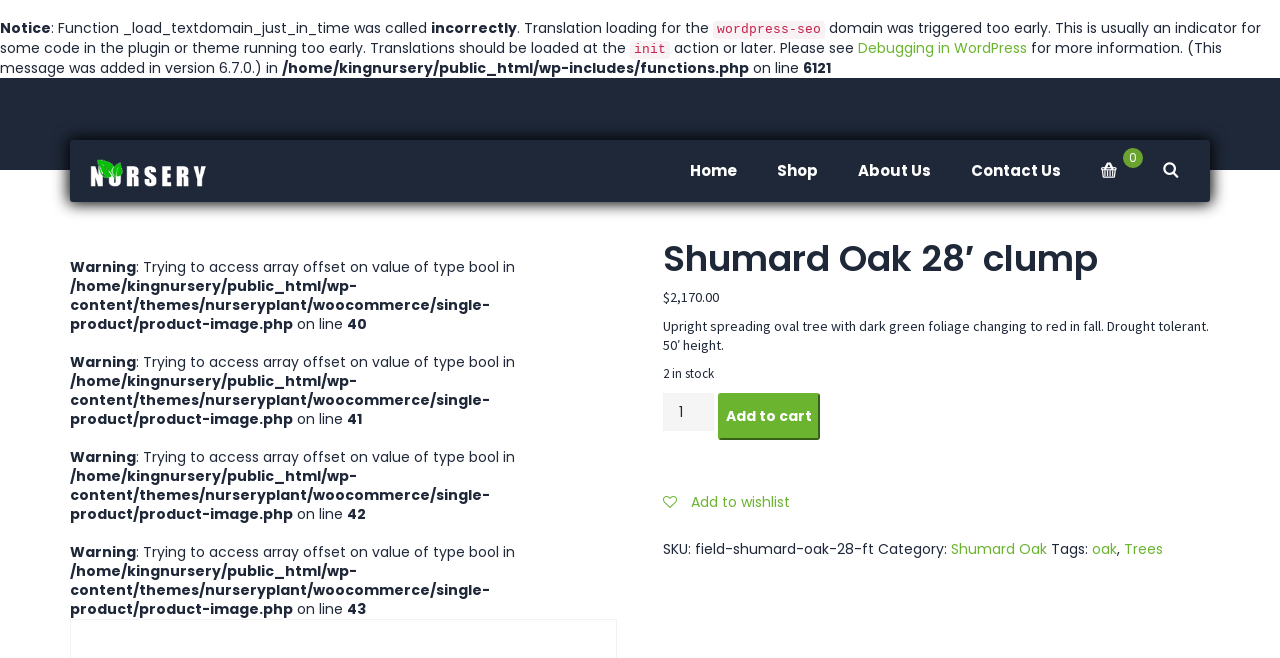

--- FILE ---
content_type: text/html; charset=UTF-8
request_url: https://www.kingnurseryil.com/product/shumard-oak-28-clump/
body_size: 54924
content:
<br />
<b>Notice</b>:  Function _load_textdomain_just_in_time was called <strong>incorrectly</strong>. Translation loading for the <code>wordpress-seo</code> domain was triggered too early. This is usually an indicator for some code in the plugin or theme running too early. Translations should be loaded at the <code>init</code> action or later. Please see <a href="https://developer.wordpress.org/advanced-administration/debug/debug-wordpress/">Debugging in WordPress</a> for more information. (This message was added in version 6.7.0.) in <b>/home/kingnursery/public_html/wp-includes/functions.php</b> on line <b>6121</b><br />
<!DOCTYPE html><html lang="en-US" class="no-js"><head><meta charset="UTF-8" /><meta name="viewport" content="width=device-width, initial-scale=1, maximum-scale=1"><link rel="profile" href="http://gmpg.org/xfn/11" /><link rel="pingback" href="https://www.kingnurseryil.com/xmlrpc.php" />  <script defer src="https://www.googletagmanager.com/gtag/js?id=UA-170069085-1"></script> <script defer src="[data-uri]"></script> <script defer src="[data-uri]"></script> <meta name='robots' content='index, follow, max-image-preview:large, max-snippet:-1, max-video-preview:-1' /><link media="all" href="https://www.kingnurseryil.com/wp-content/cache/autoptimize/css/autoptimize_5c17ff144eec5d1382939d15bf38e109.css" rel="stylesheet"><link media="only screen and (max-width: 768px)" href="https://www.kingnurseryil.com/wp-content/cache/autoptimize/css/autoptimize_6fe211f8bb15af76999ce9135805d7af.css" rel="stylesheet"><title>Shumard Oak 28&#039; clump - King Nursery</title><link rel="canonical" href="https://www.kingnurseryil.com/product/shumard-oak-28-clump/" /><meta property="og:locale" content="en_US" /><meta property="og:type" content="article" /><meta property="og:title" content="Shumard Oak 28&#039; clump - King Nursery" /><meta property="og:description" content="Upright spreading oval tree with dark green foliage changing to red in fall. Drought tolerant. 50&#039; height." /><meta property="og:url" content="https://www.kingnurseryil.com/product/shumard-oak-28-clump/" /><meta property="og:site_name" content="King Nursery" /><meta property="article:modified_time" content="2023-03-17T15:43:28+00:00" /><meta name="twitter:card" content="summary_large_image" /> <script type="application/ld+json" class="yoast-schema-graph">{"@context":"https://schema.org","@graph":[{"@type":"WebPage","@id":"https://www.kingnurseryil.com/product/shumard-oak-28-clump/","url":"https://www.kingnurseryil.com/product/shumard-oak-28-clump/","name":"Shumard Oak 28' clump - King Nursery","isPartOf":{"@id":"https://www.kingnurseryil.com/#website"},"datePublished":"2023-03-17T15:13:43+00:00","dateModified":"2023-03-17T15:43:28+00:00","breadcrumb":{"@id":"https://www.kingnurseryil.com/product/shumard-oak-28-clump/#breadcrumb"},"inLanguage":"en-US","potentialAction":[{"@type":"ReadAction","target":["https://www.kingnurseryil.com/product/shumard-oak-28-clump/"]}]},{"@type":"BreadcrumbList","@id":"https://www.kingnurseryil.com/product/shumard-oak-28-clump/#breadcrumb","itemListElement":[{"@type":"ListItem","position":1,"name":"Home","item":"https://www.kingnurseryil.com/"},{"@type":"ListItem","position":2,"name":"Shop","item":"https://www.kingnurseryil.com/shop/"},{"@type":"ListItem","position":3,"name":"Shumard Oak 28&#8242; clump"}]},{"@type":"WebSite","@id":"https://www.kingnurseryil.com/#website","url":"https://www.kingnurseryil.com/","name":"King Nursery","description":"Environmental Improvement Through Landscape Design","publisher":{"@id":"https://www.kingnurseryil.com/#organization"},"potentialAction":[{"@type":"SearchAction","target":{"@type":"EntryPoint","urlTemplate":"https://www.kingnurseryil.com/?s={search_term_string}"},"query-input":"required name=search_term_string"}],"inLanguage":"en-US"},{"@type":"Organization","@id":"https://www.kingnurseryil.com/#organization","name":"King Nursery","url":"https://www.kingnurseryil.com/","logo":{"@type":"ImageObject","inLanguage":"en-US","@id":"https://www.kingnurseryil.com/#/schema/logo/image/","url":"https://www.kingnurseryil.com/wp-content/uploads/2020/05/king-nursery-logo.png","contentUrl":"https://www.kingnurseryil.com/wp-content/uploads/2020/05/king-nursery-logo.png","width":500,"height":52,"caption":"King Nursery"},"image":{"@id":"https://www.kingnurseryil.com/#/schema/logo/image/"}}]}</script> <link rel='dns-prefetch' href='//fonts.googleapis.com' /><link rel="alternate" type="application/rss+xml" title="King Nursery &raquo; Feed" href="https://www.kingnurseryil.com/feed/" /><link rel="alternate" type="application/rss+xml" title="King Nursery &raquo; Comments Feed" href="https://www.kingnurseryil.com/comments/feed/" /><link rel="alternate" type="application/rss+xml" title="King Nursery &raquo; Shumard Oak 28&#8242; clump Comments Feed" href="https://www.kingnurseryil.com/product/shumard-oak-28-clump/feed/" /> <script defer src="[data-uri]"></script> <link rel='stylesheet' id='dashicons-css' href='https://www.kingnurseryil.com/wp-includes/css/dashicons.min.css?ver=6.8.3' type='text/css' media='all' /><link rel='stylesheet' id='nurseryplant-fonts-css' href='//fonts.googleapis.com/css?family=Poppins%3A+300%2C400%2C500%2C600%2C700%7CDroid+Serif%3A+400%2C700italic%2C700%2C400italic%7CSource+Sans+Pro%3A+300%2C400%2C400i%2C600%2C700%2C900' type='text/css' media='all' /> <script defer id="post-views-counter-frontend-js-before" src="[data-uri]"></script> <script defer type="text/javascript" src="https://www.kingnurseryil.com/wp-content/plugins/post-views-counter/js/frontend.min.js?ver=1.5.5" id="post-views-counter-frontend-js"></script> <script type="text/javascript" src="https://www.kingnurseryil.com/wp-includes/js/jquery/jquery.min.js?ver=3.7.1" id="jquery-core-js"></script> <script defer type="text/javascript" src="https://www.kingnurseryil.com/wp-includes/js/jquery/jquery-migrate.min.js?ver=3.4.1" id="jquery-migrate-js"></script> <script type="text/javascript" src="https://www.kingnurseryil.com/wp-content/plugins/woocommerce/assets/js/jquery-blockui/jquery.blockUI.min.js?ver=2.7.0-wc.10.2.3" id="jquery-blockui-js" defer="defer" data-wp-strategy="defer"></script> <script defer id="wc-add-to-cart-js-extra" src="[data-uri]"></script> <script type="text/javascript" src="https://www.kingnurseryil.com/wp-content/plugins/woocommerce/assets/js/frontend/add-to-cart.min.js?ver=10.2.3" id="wc-add-to-cart-js" defer="defer" data-wp-strategy="defer"></script> <script defer id="wc-single-product-js-extra" src="[data-uri]"></script> <script type="text/javascript" src="https://www.kingnurseryil.com/wp-content/plugins/woocommerce/assets/js/frontend/single-product.min.js?ver=10.2.3" id="wc-single-product-js" defer="defer" data-wp-strategy="defer"></script> <script type="text/javascript" src="https://www.kingnurseryil.com/wp-content/plugins/woocommerce/assets/js/js-cookie/js.cookie.min.js?ver=2.1.4-wc.10.2.3" id="js-cookie-js" defer="defer" data-wp-strategy="defer"></script> <script defer id="woocommerce-js-extra" src="[data-uri]"></script> <script type="text/javascript" src="https://www.kingnurseryil.com/wp-content/plugins/woocommerce/assets/js/frontend/woocommerce.min.js?ver=10.2.3" id="woocommerce-js" defer="defer" data-wp-strategy="defer"></script> <script defer type="text/javascript" src="https://www.kingnurseryil.com/wp-content/plugins/wp-user-avatar/assets/flatpickr/flatpickr.min.js?ver=4.16.6" id="ppress-flatpickr-js"></script> <script defer type="text/javascript" src="https://www.kingnurseryil.com/wp-content/plugins/wp-user-avatar/assets/select2/select2.min.js?ver=4.16.6" id="ppress-select2-js"></script> <link rel="https://api.w.org/" href="https://www.kingnurseryil.com/wp-json/" /><link rel="alternate" title="JSON" type="application/json" href="https://www.kingnurseryil.com/wp-json/wp/v2/product/2297" /><link rel="EditURI" type="application/rsd+xml" title="RSD" href="https://www.kingnurseryil.com/xmlrpc.php?rsd" /><meta name="generator" content="WordPress 6.8.3" /><meta name="generator" content="WooCommerce 10.2.3" /><link rel='shortlink' href='https://www.kingnurseryil.com/?p=2297' /><link rel="alternate" title="oEmbed (JSON)" type="application/json+oembed" href="https://www.kingnurseryil.com/wp-json/oembed/1.0/embed?url=https%3A%2F%2Fwww.kingnurseryil.com%2Fproduct%2Fshumard-oak-28-clump%2F" /><link rel="alternate" title="oEmbed (XML)" type="text/xml+oembed" href="https://www.kingnurseryil.com/wp-json/oembed/1.0/embed?url=https%3A%2F%2Fwww.kingnurseryil.com%2Fproduct%2Fshumard-oak-28-clump%2F&#038;format=xml" /> <noscript><style>.woocommerce-product-gallery{ opacity: 1 !important; }</style></noscript><link rel="icon" href="https://www.kingnurseryil.com/wp-content/uploads/2020/08/cropped-king-nursery-favicon-32x32.jpg" sizes="32x32" /><link rel="icon" href="https://www.kingnurseryil.com/wp-content/uploads/2020/08/cropped-king-nursery-favicon-192x192.jpg" sizes="192x192" /><link rel="apple-touch-icon" href="https://www.kingnurseryil.com/wp-content/uploads/2020/08/cropped-king-nursery-favicon-180x180.jpg" /><meta name="msapplication-TileImage" content="https://www.kingnurseryil.com/wp-content/uploads/2020/08/cropped-king-nursery-favicon-270x270.jpg" /></head><body class="wp-singular product-template-default single single-product postid-2297 wp-theme-nurseryplant wp-child-theme-nurseryplant-child theme-nurseryplant woocommerce woocommerce-page woocommerce-no-js wide layout-rs"><div class="cssload-container"><div class="cssload-loader"></div></div><div id="wrapper"><div class="modal fade bs-example-modal-lg" tabindex="-1" role="dialog" aria-hidden="true"><div class="modal-dialog"><div class="modal-content"><form id="searchform" action="https://www.kingnurseryil.com/"> <button type="button" class="close" data-dismiss="modal" aria-hidden="true">&times;</button> <input type="text" name="s" id="s" class="form-control" placeholder="What you are looking for?" value=""></form></div></div></div><div class="header-widget-area style_1"><div class="container"><div class="row"><div class="col-md-12"><div class="header-widget-top-content"><div id="siteorigin-panels-builder-1" class="widget clearfix widget_siteorigin-panels-builder"><div id="pl-w600b2f0058c2a"  class="panel-layout" ><div id="pg-w600b2f0058c2a-0"  class="panel-grid panel-has-style" ><div class="hidden-xs hidden-sm panel-row-style panel-row-style-for-w600b2f0058c2a-0" ><div id="pgc-w600b2f0058c2a-0-0"  class="panel-grid-cell" ><div id="panel-w600b2f0058c2a-0-0-0" class="so-panel widget panel-first-child panel-last-child" data-index="0" ><div class="hidden-xs panel-widget-style panel-widget-style-for-w600b2f0058c2a-0-0-0" ></div></div></div><div id="pgc-w600b2f0058c2a-0-1"  class="panel-grid-cell" ><div id="panel-w600b2f0058c2a-0-1-0" class="so-panel widget panel-first-child panel-last-child" data-index="1" ><div class="hidden-xs panel-widget-style panel-widget-style-for-w600b2f0058c2a-0-1-0" ></div></div></div><div id="pgc-w600b2f0058c2a-0-2"  class="panel-grid-cell" ><div id="panel-w600b2f0058c2a-0-2-0" class="so-panel widget panel-first-child panel-last-child" data-index="2" ><div class="hidden-xs panel-widget-style panel-widget-style-for-w600b2f0058c2a-0-2-0" ></div></div></div><div id="pgc-w600b2f0058c2a-0-3"  class="panel-grid-cell panel-grid-cell-empty" ></div><div id="pgc-w600b2f0058c2a-0-4"  class="panel-grid-cell" ><div id="panel-w600b2f0058c2a-0-4-0" class="so-panel widget panel-first-child panel-last-child" data-index="3" ><div class="text-right panel-widget-style panel-widget-style-for-w600b2f0058c2a-0-4-0" ></div></div></div></div></div></div></div></div></div></div></div></div><header class="header header-sticky"><div class="container"><nav class="navbar navbar-default yamm"><div class="container-fluid"><div class="navbar-header"> <a class="visible-sec navbar-brand" href="https://www.kingnurseryil.com/" title="King Nursery"> <noscript><img src="https://www.kingnurseryil.com/wp-content/themes/nurseryplant//images/logo.png" alt="King Nursery"></noscript><img class="lazyload" src='data:image/svg+xml,%3Csvg%20xmlns=%22http://www.w3.org/2000/svg%22%20viewBox=%220%200%20210%20140%22%3E%3C/svg%3E' data-src="https://www.kingnurseryil.com/wp-content/themes/nurseryplant//images/logo.png" alt="King Nursery"> <span class="site-title">King Nursery</span> </a></div><div class="hidden-sec slim-wrap" data-image="https://www.kingnurseryil.com/wp-content/themes/nurseryplant//images/logo.png" data-homelink="https://www.kingnurseryil.com/"> <a href="https://www.kingnurseryil.com/" class="home-link-text"><noscript><img src="https://www.kingnurseryil.com/wp-content/themes/nurseryplant//images/logo.png" alt="King Nursery" /></noscript><img class="lazyload" src='data:image/svg+xml,%3Csvg%20xmlns=%22http://www.w3.org/2000/svg%22%20viewBox=%220%200%20210%20140%22%3E%3C/svg%3E' data-src="https://www.kingnurseryil.com/wp-content/themes/nurseryplant//images/logo.png" alt="King Nursery" /></a><ul id="menu-header-menu" class="menu-items"><li id="menu-item-954" class="menu-item menu-item-type-post_type menu-item-object-page menu-item-home menu-item-954"><a href="https://www.kingnurseryil.com/">Home</a></li><li id="menu-item-604" class="menu-item menu-item-type-custom menu-item-object-custom menu-item-has-children menu-item-604"><a href="#">Shop</a><ul class="sub-menu"><li id="menu-item-402" class="menu-item menu-item-type-post_type menu-item-object-page current_page_parent menu-item-402"><a href="https://www.kingnurseryil.com/shop/">Products</a></li><li id="menu-item-196" class="menu-item menu-item-type-post_type menu-item-object-page menu-item-196"><a href="https://www.kingnurseryil.com/my-account/">My Account</a></li><li id="menu-item-194" class="menu-item menu-item-type-post_type menu-item-object-page menu-item-194"><a href="https://www.kingnurseryil.com/cart/">Cart</a></li><li id="menu-item-195" class="menu-item menu-item-type-post_type menu-item-object-page menu-item-195"><a href="https://www.kingnurseryil.com/checkout/">Checkout</a></li></ul></li><li id="menu-item-405" class="menu-item menu-item-type-post_type menu-item-object-page menu-item-405"><a href="https://www.kingnurseryil.com/about-us/">About Us</a></li><li id="menu-item-406" class="menu-item menu-item-type-post_type menu-item-object-page menu-item-406"><a href="https://www.kingnurseryil.com/contact-us/">Contact Us</a></li></ul></div><div id="bs-example-navbar-collapse-1" class="navbar-collapse collapse navbar-responsive-collapse visible-sec"><ul class="nav navbar-nav navbar-right"><li class="dropdown has-submenu cart-header-menu"> <a href="https://www.kingnurseryil.com/cart/" class="dropdown-toggle"><i class="flaticon-shopping-basket"></i> <span class="cart-item-num "> 0 </span> </a></li><li class="search-icon-header"><a href="javascript:void(0)" data-toggle="modal" data-target=".bs-example-modal-lg"><i class="flaticon-search"></i></a></li></ul><ul id="nurseryplantMainMenu" class="nav navbar-nav navbar-right"><li class="menu-item menu-item-type-post_type menu-item-object-page menu-item-home menu-item-954"><a href="https://www.kingnurseryil.com/">Home</a></li><li class="menu-item menu-item-type-custom menu-item-object-custom menu-item-has-children dropdown normal-menu has-submenu menu-item-604"><a href="#">Shop</a><ul class="dropdown-menu" ><li class="menu-item menu-item-type-post_type menu-item-object-page current_page_parent menu-item-402"><a href="https://www.kingnurseryil.com/shop/">Products</a></li><li class="menu-item menu-item-type-post_type menu-item-object-page menu-item-196"><a href="https://www.kingnurseryil.com/my-account/">My Account</a></li><li class="menu-item menu-item-type-post_type menu-item-object-page menu-item-194"><a href="https://www.kingnurseryil.com/cart/">Cart</a></li><li class="menu-item menu-item-type-post_type menu-item-object-page menu-item-195"><a href="https://www.kingnurseryil.com/checkout/">Checkout</a></li></ul></li><li class="menu-item menu-item-type-post_type menu-item-object-page menu-item-405"><a href="https://www.kingnurseryil.com/about-us/">About Us</a></li><li class="menu-item menu-item-type-post_type menu-item-object-page menu-item-406"><a href="https://www.kingnurseryil.com/contact-us/">Contact Us</a></li></ul></div></div></nav></div></header><section class="section main-container"><div class="container"><div class="row"><div class="col-md-12 col-lg-12 col-sm-12 col-xs-12"><div class="content"><div class="woocommerce-notices-wrapper"></div><div id="product-2297" class="product type-product post-2297 status-publish first instock product_cat-shumard-oak product_tag-oak product_tag-trees taxable shipping-taxable purchasable product-type-simple"><div class="woocommerce-product-gallery woocommerce-product-gallery--without-images woocommerce-product-gallery--columns-4 images" data-columns="4" style="opacity: 0; transition: opacity .25s ease-in-out;"><figure class="woocommerce-product-gallery__wrapper"> <br /> <b>Warning</b>:  Trying to access array offset on value of type bool in <b>/home/kingnursery/public_html/wp-content/themes/nurseryplant/woocommerce/single-product/product-image.php</b> on line <b>40</b><br /> <br /> <b>Warning</b>:  Trying to access array offset on value of type bool in <b>/home/kingnursery/public_html/wp-content/themes/nurseryplant/woocommerce/single-product/product-image.php</b> on line <b>41</b><br /> <br /> <b>Warning</b>:  Trying to access array offset on value of type bool in <b>/home/kingnursery/public_html/wp-content/themes/nurseryplant/woocommerce/single-product/product-image.php</b> on line <b>42</b><br /> <br /> <b>Warning</b>:  Trying to access array offset on value of type bool in <b>/home/kingnursery/public_html/wp-content/themes/nurseryplant/woocommerce/single-product/product-image.php</b> on line <b>43</b><br /><div class="woocommerce-product-gallery__image--placeholder"><noscript><img src="https://www.kingnurseryil.com/wp-content/uploads/woocommerce-placeholder-300x300.png" alt="Awaiting product image" class="wp-post-image" /></noscript><img src='data:image/svg+xml,%3Csvg%20xmlns=%22http://www.w3.org/2000/svg%22%20viewBox=%220%200%20210%20140%22%3E%3C/svg%3E' data-src="https://www.kingnurseryil.com/wp-content/uploads/woocommerce-placeholder-300x300.png" alt="Awaiting product image" class="lazyload wp-post-image" /></div></figure></div><div class="summary entry-summary"><h1 class="product_title entry-title">Shumard Oak 28&#8242; clump</h1><p class="price"><span class="woocommerce-Price-amount amount"><bdi><span class="woocommerce-Price-currencySymbol">&#36;</span>2,170.00</bdi></span></p><div class="woocommerce-product-details__short-description"><p>Upright spreading oval tree with dark green foliage changing to red in fall.  Drought tolerant.  50&#8242; height.</p></div><p class="stock in-stock">2 in stock</p><form class="cart" action="https://www.kingnurseryil.com/product/shumard-oak-28-clump/" method="post" enctype='multipart/form-data'><div class="quantity"> <label class="screen-reader-text" for="quantity_696d449952b21">Shumard Oak 28&#039; clump quantity</label> <input
 type="number"
 id="quantity_696d449952b21"
 class="input-text qty text"
 name="quantity"
 value="1"
 aria-label="Product quantity"
 min="1"
 max="2"
 step="1"
 placeholder=""
 inputmode="numeric"
 autocomplete="off"
 /></div> <button type="submit" name="add-to-cart" value="2297" class="single_add_to_cart_button button alt">Add to cart</button></form><div
 class="yith-wcwl-add-to-wishlist add-to-wishlist-2297  wishlist-fragment on-first-load"
 data-fragment-ref="2297"
 data-fragment-options="{&quot;base_url&quot;:&quot;&quot;,&quot;in_default_wishlist&quot;:false,&quot;is_single&quot;:true,&quot;show_exists&quot;:false,&quot;product_id&quot;:2297,&quot;parent_product_id&quot;:2297,&quot;product_type&quot;:&quot;simple&quot;,&quot;show_view&quot;:true,&quot;browse_wishlist_text&quot;:&quot;Browse wishlist&quot;,&quot;already_in_wishslist_text&quot;:&quot;The product is already in your wishlist!&quot;,&quot;product_added_text&quot;:&quot;Product added!&quot;,&quot;heading_icon&quot;:&quot;fa-heart-o&quot;,&quot;available_multi_wishlist&quot;:false,&quot;disable_wishlist&quot;:false,&quot;show_count&quot;:false,&quot;ajax_loading&quot;:false,&quot;loop_position&quot;:&quot;after_add_to_cart&quot;,&quot;item&quot;:&quot;add_to_wishlist&quot;}"
><div class="yith-wcwl-add-button"> <a
 href="?add_to_wishlist=2297&#038;_wpnonce=b782e6ff12"
 class="add_to_wishlist single_add_to_wishlist"
 data-product-id="2297"
 data-product-type="simple"
 data-original-product-id="2297"
 data-title="Add to wishlist"
 rel="nofollow"
 > <i class="yith-wcwl-icon fa fa-heart-o"></i> <span>Add to wishlist</span> </a></div></div><div class="product_meta"> <span class="sku_wrapper">SKU: <span class="sku">field-shumard-oak-28-ft</span></span> <span class="posted_in">Category: <a href="https://www.kingnurseryil.com/product-category/field/oak-field/shumard-oak/" rel="tag">Shumard Oak</a></span> <span class="tagged_as">Tags: <a href="https://www.kingnurseryil.com/product-tag/oak/" rel="tag">oak</a>, <a href="https://www.kingnurseryil.com/product-tag/trees/" rel="tag">Trees</a></span></div></div><div class="woocommerce-tabs wc-tabs-wrapper"><ul class="tabs wc-tabs" role="tablist"><li role="presentation" class="description_tab" id="tab-title-description"> <a href="#tab-description" role="tab" aria-controls="tab-description"> Description </a></li><li role="presentation" class="reviews_tab" id="tab-title-reviews"> <a href="#tab-reviews" role="tab" aria-controls="tab-reviews"> Reviews (0) </a></li></ul><div class="woocommerce-Tabs-panel woocommerce-Tabs-panel--description panel entry-content wc-tab" id="tab-description" role="tabpanel" aria-labelledby="tab-title-description"><h2>Description</h2><p>Upright spreading oval tree with dark green foliage changing to red in fall.  Drought tolerant.  50&#8242; height.  28&#8242; height. clump</p></div><div class="woocommerce-Tabs-panel woocommerce-Tabs-panel--reviews panel entry-content wc-tab" id="tab-reviews" role="tabpanel" aria-labelledby="tab-title-reviews"><div id="reviews" class="woocommerce-Reviews"><div id="comments"><h2 class="woocommerce-Reviews-title"> Reviews</h2><p class="woocommerce-noreviews">There are no reviews yet.</p></div><div id="review_form_wrapper"><div id="review_form"><div id="respond" class="comment-respond"> <span id="reply-title" class="comment-reply-title" role="heading" aria-level="3">Be the first to review &ldquo;Shumard Oak 28&#8242; clump&rdquo;</span><p class="must-log-in">You must be <a href="https://www.kingnurseryil.com/my-account/">logged in</a> to post a review.</p></div></div></div><div class="clear"></div></div></div></div><section class="related products"><h2>Related products</h2><div class="list-wrapper clearfix"><div class="products row"><div class="col-md-4 col-sm-4 post-1082 product type-product status-publish has-post-thumbnail product_cat-redpointe-maple product_tag-maple product_tag-trees first instock taxable shipping-taxable purchasable product-type-simple"><div class="list-item"><div class="entry"> <a href="https://www.kingnurseryil.com/product/redpointe-maple-15-gal-1-1-cal/<br /> <b>Deprecated</b>:  ltrim(): Passing null to parameter #1 ($string) of type string is deprecated in <b>/home/kingnursery/public_html/wp-includes/formatting.php</b> on line <b>4486</b><br /> "><noscript><img src="https://www.kingnurseryil.com/wp-content/uploads/2020/06/redpointe-maple-1-1000x1000_c.jpg" alt="redpointe-maple-1.jpg"></noscript><img class="lazyload" src='data:image/svg+xml,%3Csvg%20xmlns=%22http://www.w3.org/2000/svg%22%20viewBox=%220%200%20210%20140%22%3E%3C/svg%3E' data-src="https://www.kingnurseryil.com/wp-content/uploads/2020/06/redpointe-maple-1-1000x1000_c.jpg" alt="redpointe-maple-1.jpg"></a><div class="price-with-title"><h4>Redpointe Maple 15 gal 1-1 1/4&#8243; cal</h4><p class="product-price"><span class="woocommerce-Price-amount amount"><span class="woocommerce-Price-currencySymbol">&#036;</span>130.00</span></p></div><div class="magnifier"><div class="price-with-title hover-des"> <a href="#" class="button yith-wcqv-button button-quick-view" data-product_id="1082"><i class="fa fa-eye"></i></a> <a href="/product/shumard-oak-28-clump/?add-to-cart=1082" data-quantity="1" class="button product_type_simple add_to_cart_button ajax_add_to_cart" ><i class="fa fa-shopping-cart"></i></a><div
 class="yith-wcwl-add-to-wishlist add-to-wishlist-1082  wishlist-fragment on-first-load"
 data-fragment-ref="1082"
 data-fragment-options="{&quot;base_url&quot;:&quot;&quot;,&quot;in_default_wishlist&quot;:false,&quot;is_single&quot;:false,&quot;show_exists&quot;:false,&quot;product_id&quot;:1082,&quot;parent_product_id&quot;:1082,&quot;product_type&quot;:&quot;simple&quot;,&quot;show_view&quot;:false,&quot;browse_wishlist_text&quot;:&quot;Browse wishlist&quot;,&quot;already_in_wishslist_text&quot;:&quot;The product is already in your wishlist!&quot;,&quot;product_added_text&quot;:&quot;Product added!&quot;,&quot;heading_icon&quot;:&quot;fa-heart-o&quot;,&quot;available_multi_wishlist&quot;:false,&quot;disable_wishlist&quot;:false,&quot;show_count&quot;:false,&quot;ajax_loading&quot;:false,&quot;loop_position&quot;:&quot;after_add_to_cart&quot;,&quot;item&quot;:&quot;add_to_wishlist&quot;}"
><div class="yith-wcwl-add-button"> <a
 href="?add_to_wishlist=1082&#038;_wpnonce=b782e6ff12"
 class="add_to_wishlist single_add_to_wishlist"
 data-product-id="1082"
 data-product-type="simple"
 data-original-product-id="1082"
 data-title="Add to wishlist"
 rel="nofollow"
 > <i class="yith-wcwl-icon fa fa-heart-o"></i> <span>Add to wishlist</span> </a></div></div></div></div></div></div></div><div class="col-md-4 col-sm-4 post-1078 product type-product status-publish has-post-thumbnail product_cat-brandywine-maple product_tag-maple product_tag-trees  instock taxable shipping-taxable purchasable product-type-simple"><div class="list-item"><div class="entry"> <a href="https://www.kingnurseryil.com/product/brandywine-maple-15-gal-2-cal/<br /> <b>Deprecated</b>:  ltrim(): Passing null to parameter #1 ($string) of type string is deprecated in <b>/home/kingnursery/public_html/wp-includes/formatting.php</b> on line <b>4486</b><br /> "><noscript><img src="https://www.kingnurseryil.com/wp-content/uploads/2020/06/brandywine-maple-1-1000x1000_c.jpg" alt="brandywine-maple-1.jpg"></noscript><img class="lazyload" src='data:image/svg+xml,%3Csvg%20xmlns=%22http://www.w3.org/2000/svg%22%20viewBox=%220%200%20210%20140%22%3E%3C/svg%3E' data-src="https://www.kingnurseryil.com/wp-content/uploads/2020/06/brandywine-maple-1-1000x1000_c.jpg" alt="brandywine-maple-1.jpg"></a><div class="price-with-title"><h4>Brandywine Maple 15 gal 2&#8243; cal</h4><p class="product-price"><span class="woocommerce-Price-amount amount"><span class="woocommerce-Price-currencySymbol">&#036;</span>220.00</span></p></div><div class="magnifier"><div class="price-with-title hover-des"> <a href="#" class="button yith-wcqv-button button-quick-view" data-product_id="1078"><i class="fa fa-eye"></i></a> <a href="/product/shumard-oak-28-clump/?add-to-cart=1078" data-quantity="1" class="button product_type_simple add_to_cart_button ajax_add_to_cart" ><i class="fa fa-shopping-cart"></i></a><div
 class="yith-wcwl-add-to-wishlist add-to-wishlist-1078  wishlist-fragment on-first-load"
 data-fragment-ref="1078"
 data-fragment-options="{&quot;base_url&quot;:&quot;&quot;,&quot;in_default_wishlist&quot;:false,&quot;is_single&quot;:false,&quot;show_exists&quot;:false,&quot;product_id&quot;:1078,&quot;parent_product_id&quot;:1078,&quot;product_type&quot;:&quot;simple&quot;,&quot;show_view&quot;:false,&quot;browse_wishlist_text&quot;:&quot;Browse wishlist&quot;,&quot;already_in_wishslist_text&quot;:&quot;The product is already in your wishlist!&quot;,&quot;product_added_text&quot;:&quot;Product added!&quot;,&quot;heading_icon&quot;:&quot;fa-heart-o&quot;,&quot;available_multi_wishlist&quot;:false,&quot;disable_wishlist&quot;:false,&quot;show_count&quot;:false,&quot;ajax_loading&quot;:false,&quot;loop_position&quot;:&quot;after_add_to_cart&quot;,&quot;item&quot;:&quot;add_to_wishlist&quot;}"
><div class="yith-wcwl-add-button"> <a
 href="?add_to_wishlist=1078&#038;_wpnonce=b782e6ff12"
 class="add_to_wishlist single_add_to_wishlist"
 data-product-id="1078"
 data-product-type="simple"
 data-original-product-id="1078"
 data-title="Add to wishlist"
 rel="nofollow"
 > <i class="yith-wcwl-icon fa fa-heart-o"></i> <span>Add to wishlist</span> </a></div></div></div></div></div></div></div><div class="col-md-4 col-sm-4 post-1104 product type-product status-publish has-post-thumbnail product_cat-hornbeam product_tag-hornbeam product_tag-trees last instock taxable shipping-taxable purchasable product-type-simple"><div class="list-item"><div class="entry"> <a href="https://www.kingnurseryil.com/product/american-hornbeam-7-gal-1-1-4-cal/<br /> <b>Deprecated</b>:  ltrim(): Passing null to parameter #1 ($string) of type string is deprecated in <b>/home/kingnursery/public_html/wp-includes/formatting.php</b> on line <b>4486</b><br /> "><noscript><img src="https://www.kingnurseryil.com/wp-content/uploads/2020/06/american-hornbeam-2-1000x1000_c.jpg" alt="american-hornbeam-2.jpg"></noscript><img class="lazyload" src='data:image/svg+xml,%3Csvg%20xmlns=%22http://www.w3.org/2000/svg%22%20viewBox=%220%200%20210%20140%22%3E%3C/svg%3E' data-src="https://www.kingnurseryil.com/wp-content/uploads/2020/06/american-hornbeam-2-1000x1000_c.jpg" alt="american-hornbeam-2.jpg"></a><div class="price-with-title"><h4>American Hornbeam 7 gal 1 1/4&#8243; cal</h4><p class="product-price"><span class="woocommerce-Price-amount amount"><span class="woocommerce-Price-currencySymbol">&#036;</span>104.00</span></p></div><div class="magnifier"><div class="price-with-title hover-des"> <a href="#" class="button yith-wcqv-button button-quick-view" data-product_id="1104"><i class="fa fa-eye"></i></a> <a href="/product/shumard-oak-28-clump/?add-to-cart=1104" data-quantity="1" class="button product_type_simple add_to_cart_button ajax_add_to_cart" ><i class="fa fa-shopping-cart"></i></a><div
 class="yith-wcwl-add-to-wishlist add-to-wishlist-1104  wishlist-fragment on-first-load"
 data-fragment-ref="1104"
 data-fragment-options="{&quot;base_url&quot;:&quot;&quot;,&quot;in_default_wishlist&quot;:false,&quot;is_single&quot;:false,&quot;show_exists&quot;:false,&quot;product_id&quot;:1104,&quot;parent_product_id&quot;:1104,&quot;product_type&quot;:&quot;simple&quot;,&quot;show_view&quot;:false,&quot;browse_wishlist_text&quot;:&quot;Browse wishlist&quot;,&quot;already_in_wishslist_text&quot;:&quot;The product is already in your wishlist!&quot;,&quot;product_added_text&quot;:&quot;Product added!&quot;,&quot;heading_icon&quot;:&quot;fa-heart-o&quot;,&quot;available_multi_wishlist&quot;:false,&quot;disable_wishlist&quot;:false,&quot;show_count&quot;:false,&quot;ajax_loading&quot;:false,&quot;loop_position&quot;:&quot;after_add_to_cart&quot;,&quot;item&quot;:&quot;add_to_wishlist&quot;}"
><div class="yith-wcwl-add-button"> <a
 href="?add_to_wishlist=1104&#038;_wpnonce=b782e6ff12"
 class="add_to_wishlist single_add_to_wishlist"
 data-product-id="1104"
 data-product-type="simple"
 data-original-product-id="1104"
 data-title="Add to wishlist"
 rel="nofollow"
 > <i class="yith-wcwl-icon fa fa-heart-o"></i> <span>Add to wishlist</span> </a></div></div></div></div></div></div></div></div></div></section></div></div></div></div></div></section><footer class="footer"><div class="container"><div class="row"><div class="col-md-4 col-sm-4 footer-widget-area"><div id="black-studio-tinymce-3" class="widget clearfix widget_black_studio_tinymce"><div class="footer-widget-title"><h4>Contact</h4></div><div class="textwidget"><p>Contact King Nursery today or stop by to see our wide selection of disease-resistant trees.</p>[ts_spacer size="20"]<p>Email: info@kingnurseryil.com</p><p>Phone: 1-630-554-1171</p><p>6128 E Sandwich Road | Big Rock, IL 60511</p></div></div></div><div class="col-md-4 col-sm-4 footer-widget-area"></div></div></div></footer><div class="copyrights text-center"><div class="container"><div class="row"><div class="col-md-12"> Copyright &copy; King Nursery 1966-2026. All Rights Reserved</div></div></div></div></div><div class="dmtop"><a href="#"><i class="fa fa-angle-up"></i></a></div> <script type="speculationrules">{"prefetch":[{"source":"document","where":{"and":[{"href_matches":"\/*"},{"not":{"href_matches":["\/wp-*.php","\/wp-admin\/*","\/wp-content\/uploads\/*","\/wp-content\/*","\/wp-content\/plugins\/*","\/wp-content\/themes\/nurseryplant-child\/*","\/wp-content\/themes\/nurseryplant\/*","\/*\\?(.+)"]}},{"not":{"selector_matches":"a[rel~=\"nofollow\"]"}},{"not":{"selector_matches":".no-prefetch, .no-prefetch a"}}]},"eagerness":"conservative"}]}</script> <div id="yith-quick-view-modal"><div class="yith-quick-view-overlay"></div><div class="yith-wcqv-wrapper"><div class="yith-wcqv-main"><div class="yith-wcqv-head"> <a href="#" id="yith-quick-view-close" class="yith-wcqv-close">X</a></div><div id="yith-quick-view-content" class="woocommerce single-product"></div></div></div></div> <script type="application/ld+json">{"@context":"https:\/\/schema.org\/","@type":"Product","@id":"https:\/\/www.kingnurseryil.com\/product\/shumard-oak-28-clump\/#product","name":"Shumard Oak 28' clump","url":"https:\/\/www.kingnurseryil.com\/product\/shumard-oak-28-clump\/","description":"Upright spreading oval tree with dark green foliage changing to red in fall.  Drought tolerant.  50' height.","sku":"field-shumard-oak-28-ft","offers":[{"@type":"Offer","priceSpecification":[{"@type":"UnitPriceSpecification","price":"2170.00","priceCurrency":"USD","valueAddedTaxIncluded":false,"validThrough":"2027-12-31"}],"priceValidUntil":"2027-12-31","availability":"http:\/\/schema.org\/InStock","url":"https:\/\/www.kingnurseryil.com\/product\/shumard-oak-28-clump\/","seller":{"@type":"Organization","name":"King Nursery","url":"https:\/\/www.kingnurseryil.com"}}]}</script><noscript><style>.lazyload{display:none;}</style></noscript><script data-noptimize="1">window.lazySizesConfig=window.lazySizesConfig||{};window.lazySizesConfig.loadMode=1;</script><script defer data-noptimize="1" src='https://www.kingnurseryil.com/wp-content/plugins/autoptimize/classes/external/js/lazysizes.min.js?ao_version=3.1.13'></script> <script defer src="[data-uri]"></script> <script type="text/template" id="tmpl-variation-template"><div class="woocommerce-variation-description">{{{ data.variation.variation_description }}}</div>
	<div class="woocommerce-variation-price">{{{ data.variation.price_html }}}</div>
	<div class="woocommerce-variation-availability">{{{ data.variation.availability_html }}}</div></script> <script type="text/template" id="tmpl-unavailable-variation-template"><p role="alert">Sorry, this product is unavailable. Please choose a different combination.</p></script> <script defer type="text/javascript" src="https://www.kingnurseryil.com/wp-content/plugins/yith-woocommerce-wishlist/assets/js/jquery.selectBox.min.js?ver=1.2.0" id="jquery-selectBox-js"></script> <script defer type="text/javascript" src="//www.kingnurseryil.com/wp-content/plugins/woocommerce/assets/js/prettyPhoto/jquery.prettyPhoto.min.js?ver=3.1.6" id="prettyPhoto-js" data-wp-strategy="defer"></script> <script defer id="jquery-yith-wcwl-js-extra" src="[data-uri]"></script> <script defer type="text/javascript" src="https://www.kingnurseryil.com/wp-content/plugins/yith-woocommerce-wishlist/assets/js/jquery.yith-wcwl.min.js?ver=3.31.0" id="jquery-yith-wcwl-js"></script> <script type="text/javascript" src="https://www.kingnurseryil.com/wp-includes/js/dist/hooks.min.js?ver=4d63a3d491d11ffd8ac6" id="wp-hooks-js"></script> <script type="text/javascript" src="https://www.kingnurseryil.com/wp-includes/js/dist/i18n.min.js?ver=5e580eb46a90c2b997e6" id="wp-i18n-js"></script> <script defer id="wp-i18n-js-after" src="[data-uri]"></script> <script defer type="text/javascript" src="https://www.kingnurseryil.com/wp-content/cache/autoptimize/js/autoptimize_single_96e7dc3f0e8559e4a3f3ca40b17ab9c3.js?ver=6.1.2" id="swv-js"></script> <script defer id="contact-form-7-js-before" src="[data-uri]"></script> <script defer type="text/javascript" src="https://www.kingnurseryil.com/wp-content/cache/autoptimize/js/autoptimize_single_2912c657d0592cc532dff73d0d2ce7bb.js?ver=6.1.2" id="contact-form-7-js"></script> <script defer id="ppress-frontend-script-js-extra" src="[data-uri]"></script> <script defer type="text/javascript" src="https://www.kingnurseryil.com/wp-content/plugins/wp-user-avatar/assets/js/frontend.min.js?ver=4.16.6" id="ppress-frontend-script-js"></script> <script defer id="yith-wcqv-frontend-js-extra" src="[data-uri]"></script> <script defer type="text/javascript" src="https://www.kingnurseryil.com/wp-content/plugins/yith-woocommerce-quick-view/assets/js/frontend.min.js?ver=1.36.0" id="yith-wcqv-frontend-js"></script> <script defer type="text/javascript" src="https://www.kingnurseryil.com/wp-content/cache/autoptimize/js/autoptimize_single_80f8048f071329bd07cb9867fe003753.js?ver=1.0" id="bootstrap-js"></script> <script defer type="text/javascript" src="https://www.kingnurseryil.com/wp-content/cache/autoptimize/js/autoptimize_single_bfe03eb052b4c7ee104e05bf451378ca.js?ver=1.0" id="animate-js"></script> <script defer type="text/javascript" src="https://www.kingnurseryil.com/wp-content/cache/autoptimize/js/autoptimize_single_72e1d93fddec7a7150ae9de2b334a1cd.js?ver=6.8.3" id="jquery-appear-js"></script> <script defer type="text/javascript" src="https://www.kingnurseryil.com/wp-content/cache/autoptimize/js/autoptimize_single_8a9aade7126137edfdca5eaa55a929f2.js?ver=6.8.3" id="counter-js"></script> <script defer type="text/javascript" src="https://www.kingnurseryil.com/wp-content/cache/autoptimize/js/autoptimize_single_3d61aa3092a2136be6fba58f412221eb.js?ver=6.8.3" id="countdown-js"></script> <script defer type="text/javascript" src="https://www.kingnurseryil.com/wp-content/cache/autoptimize/js/autoptimize_single_9ffdba2cff497d701684657e329871f5.js?ver=2.2-20120417" id="swfobject-js"></script> <script defer type="text/javascript" src="https://www.kingnurseryil.com/wp-content/cache/autoptimize/js/autoptimize_single_7c9329456f09f00fbf3565cd147e0caa.js?ver=6.8.3" id="modernizr-video-js"></script> <script defer type="text/javascript" src="https://www.kingnurseryil.com/wp-content/cache/autoptimize/js/autoptimize_single_293b376ab4a5b6f8e39024af14fbb21d.js?ver=6.8.3" id="video-background-js"></script> <script defer type="text/javascript" src="https://www.kingnurseryil.com/wp-content/themes/nurseryplant/js/owl.carousel.min.js?ver=1.0" id="owl-carousel-js"></script> <script defer type="text/javascript" src="https://www.kingnurseryil.com/wp-content/cache/autoptimize/js/autoptimize_single_c59873ad3b3c71e8661b8e6df9b0863d.js?ver=1.0" id="bootstrap-select-js"></script> <script defer type="text/javascript" src="https://www.kingnurseryil.com/wp-content/themes/nurseryplant/js/lib/jquery.easing.min.js?ver=1.0" id="jquery-easing-js"></script> <script defer type="text/javascript" src="https://www.kingnurseryil.com/wp-content/themes/nurseryplant/js/jquery.slimmenu.min.js?ver=1.0" id="jquery-slimmenu-js"></script> <script defer type="text/javascript" src="https://www.kingnurseryil.com/wp-content/cache/autoptimize/js/autoptimize_single_3fde640beffaca6853692c3a8399837f.js?ver=1.0" id="jquery-fitvid-js"></script> <script defer type="text/javascript" src="https://www.kingnurseryil.com/wp-content/cache/autoptimize/js/autoptimize_single_11289aa698605cab3300acef620164fc.js?ver=1.0" id="jquery-prettyPhoto-js"></script> <script defer type="text/javascript" src="https://www.kingnurseryil.com/wp-content/cache/autoptimize/js/autoptimize_single_c07f02a747e8a4a0c2562339cae40ec5.js?ver=1.0" id="chart-js"></script> <script defer type="text/javascript" src="https://www.kingnurseryil.com/wp-content/cache/autoptimize/js/autoptimize_single_d6abbb7e539ba4d751c59fe3ef9d3fe3.js?ver=1.0" id="slickslider-js"></script> <script defer type="text/javascript" src="https://www.kingnurseryil.com/wp-content/cache/autoptimize/js/autoptimize_single_e49905106675ef8ef3dfc33c6e3090ff.js?ver=6.8.3" id="nurseryplant-scripts-js"></script> <script defer type="text/javascript" src="https://www.kingnurseryil.com/wp-content/cache/autoptimize/js/autoptimize_single_7751dc1fb26bbdc2969166307a83ac93.js?ver=6.8.3" id="nurseryplant-custom-js"></script> <script defer id="newsletter-js-extra" src="[data-uri]"></script> <script defer type="text/javascript" src="https://www.kingnurseryil.com/wp-content/cache/autoptimize/js/autoptimize_single_427aa2db63001bcd0c9f0aa21e9cb9f4.js?ver=8.9.7" id="newsletter-js"></script> <script defer type="text/javascript" src="https://www.kingnurseryil.com/wp-content/plugins/woocommerce/assets/js/sourcebuster/sourcebuster.min.js?ver=10.2.3" id="sourcebuster-js-js"></script> <script defer id="wc-order-attribution-js-extra" src="[data-uri]"></script> <script defer type="text/javascript" src="https://www.kingnurseryil.com/wp-content/plugins/woocommerce/assets/js/frontend/order-attribution.min.js?ver=10.2.3" id="wc-order-attribution-js"></script> <script defer type="text/javascript" src="https://www.kingnurseryil.com/wp-includes/js/underscore.min.js?ver=1.13.7" id="underscore-js"></script> <script defer id="wp-util-js-extra" src="[data-uri]"></script> <script defer type="text/javascript" src="https://www.kingnurseryil.com/wp-includes/js/wp-util.min.js?ver=6.8.3" id="wp-util-js"></script> <script defer id="wc-add-to-cart-variation-js-extra" src="[data-uri]"></script> <script type="text/javascript" src="https://www.kingnurseryil.com/wp-content/plugins/woocommerce/assets/js/frontend/add-to-cart-variation.min.js?ver=10.2.3" id="wc-add-to-cart-variation-js" defer="defer" data-wp-strategy="defer"></script>  <script defer src="[data-uri]"></script>
 <script defer src="[data-uri]"></script></body></html>

--- FILE ---
content_type: text/html; charset=UTF-8
request_url: https://www.kingnurseryil.com/wp-admin/admin-ajax.php
body_size: 70
content:
{"post_id":2297,"counted":false,"storage":[],"type":"post"}

--- FILE ---
content_type: application/javascript
request_url: https://www.kingnurseryil.com/wp-content/cache/autoptimize/js/autoptimize_single_e49905106675ef8ef3dfc33c6e3090ff.js?ver=6.8.3
body_size: 4439
content:
jQuery(document).ready(function($){"use strict";$(window).load(function(){$('.cssload-container').delay(300).fadeOut('slow');$('body').delay(300).css({'overflow':'visible'});})
$('p').each(function(){var $this=jQuery(this);if($this.html().replace(/\s|&nbsp;/g,'').length==0){$this.remove();}});var url=$('.slim-wrap').data('image');var homelink=$('.slim-wrap').data('homelink');$('.slim-wrap ul.menu-items').slimmenu({resizeWidth:'991',collapserTitle:'',easingEffect:'easeInOutQuint',animSpeed:'medium',indentChildren:true,childrenIndenter:'&raquo;'});$('.panel-row-style').each(function(){var overlay=$(this).data('overlay');var opacity=$(this).data('opacity');if(overlay!=''&&opacity!=''){$(this).prepend('<div class="overlay-row" style="background: rgba('+overlay+', '+opacity+');">');}});$('.ts-button').each(function(){var hoverback=$(this).data('hoverback');var currentbg=$(this).data('currentbg');var currentbor=$(this).data('currentbor');var currentcolor=$(this).data('currentcolor');var hovercolor=$(this).data('hovercolor');$(this).on('mouseenter',function(){$(this).css({'background':hoverback,'border-color':hoverback,'color':hovercolor});$(this).find('i').css({'color':hovercolor});});$(this).on('mouseleave',function(){$(this).css({'background':currentbg,'border-color':currentbor,'color':currentcolor});$(this).find('i').css({'color':currentcolor});});});$('.site-colors ul > li > a').each(function(){var backgroundcolor=$(this).data('backgroundcolor');$(this).css({'background':backgroundcolor});});$('.element').each(function(){var text1=$(this).data('text1');var text2=$(this).data('text2');var text3=$(this).data('text3');var text4=$(this).data('text4');$(function(){$(".element").typed({strings:[text1,text2,text3,text4],typeSpeed:300});});});if($("a[rel^='prettyPhoto'], a[data-rel^='prettyPhoto']").length!=0){$("a[rel^='prettyPhoto'], a[data-rel^='prettyPhoto']").prettyPhoto({hook:'data-rel',social_tools:false,deeplinking:false});}
$(".content").fitVids();var authorContainer=$('body');$('.stretch-content').each(function(){var $$=$(this);var onResize=function(){$$.css({'margin-left':0,'margin-right':0,'padding-left':0,'padding-right':0});var leftSpace=$$.offset().left-authorContainer.offset().left;var rightSpace=authorContainer.outerWidth()-leftSpace-$$.parent().outerWidth();$$.css({'margin-left':-leftSpace,'margin-right':-rightSpace-30,'padding-left':$$.data('stretch-type')==='full'?leftSpace:0,'padding-right':$$.data('stretch-type')==='full'?rightSpace:0});};$(window).resize(onResize);onResize();$$.css({'border-left':0,'border-right':0});});$(".count-number").appear(function(){$('.count-number').each(function(){var datacount=$(this).attr('data-count');$(this).find('.counter').delay(6000).countTo({from:10,to:datacount,speed:3000,refreshInterval:50,});});});$('.daycounter').each(function(){var counter_id=$(this).attr('id');var counter_type=$(this).data('counter');var year=$(this).data('year');var month=$(this).data('month');var date=$(this).data('date');var countDay=new Date();countDay=new Date(year,month-1,date);if(counter_type=="down"){$("#"+counter_id).countdown({labels:['Years','Months','Weeks','Days','Hours','Mins','Secs'],labels1:['Year','Month','Week','Day','Hour','Min','Sec'],until:countDay});}else if(counter_type=="up"){$("#"+counter_id).countdown({labels:['Years','Months','Weeks','Days','Hours','Mins','Secs'],labels1:['Year','Month','Week','Day','Hour','Min','Sec'],since:countDay});}});var offset=300,offset_opacity=1200,scroll_top_duration=700,$back_to_top=$('.dmtop');$(window).scroll(function(){($(this).scrollTop()>offset)?$back_to_top.addClass('dmtop dmtop-show'):$back_to_top.removeClass('dmtop-show cd-fade-out');if($(this).scrollTop()>offset_opacity){$back_to_top.addClass('cd-fade-out');}});$back_to_top.on('click',function(event){event.preventDefault();$('body,html').animate({scrollTop:0,},scroll_top_duration);});$('.ts-slider-center').slick({centerMode:true,centerPadding:'70px',speed:500,slidesToShow:5,autoplaySpeed:2000,cssEase:'linear',autoplay:true,nextArrow:'<button type="button" class="slick-next slick-nav"><i class="fa fa-angle-right"></i></button>',prevArrow:'<button type="button" class="slick-prev slick-nav"><i class="fa fa-angle-left"></i></button>',responsive:[{breakpoint:768,settings:{arrows:false,centerMode:true,centerPadding:'0',slidesToShow:3}},{breakpoint:480,settings:{arrows:false,centerMode:true,centerPadding:'0',slidesToShow:1}}]});});